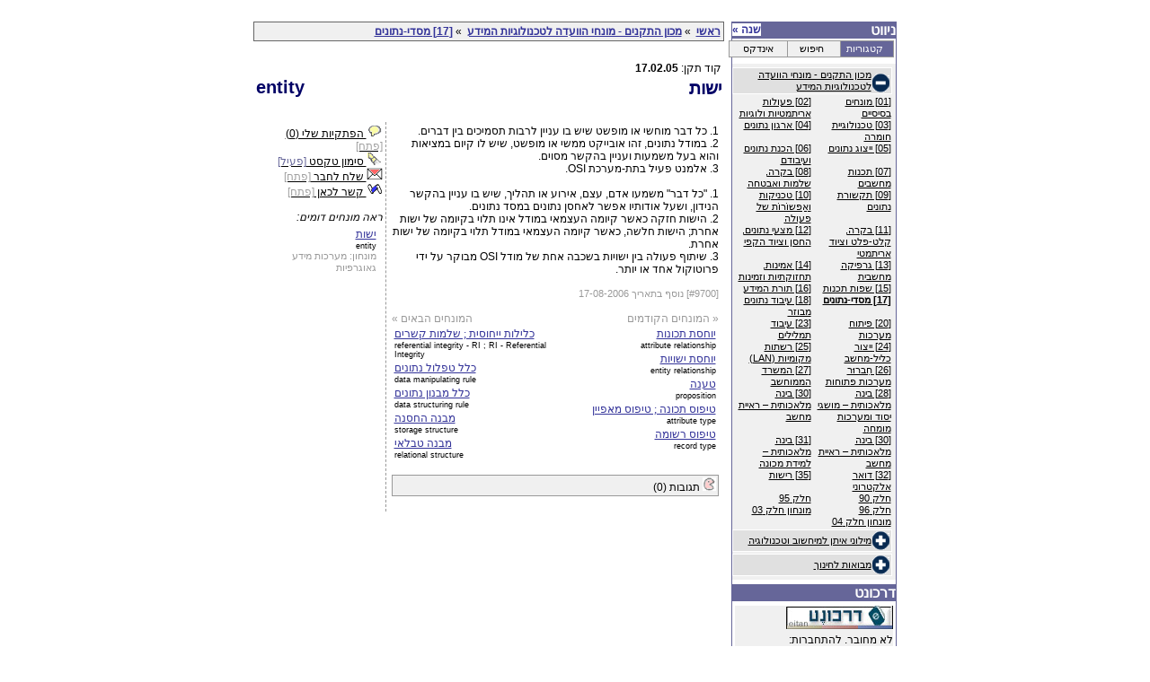

--- FILE ---
content_type: text/html; charset=utf-8;
request_url: http://epedia.eitan.ac.il/term/9700
body_size: 64677
content:
<!DOCTYPE HTML PUBLIC "-//W3C//DTD HTML 4.0 Transitional//EN">
<html lang="he">
<head>
<title>איתן אפדיה - ישות</title>
<META HTTP-EQUIV="Organization" CONTENT="eitan.edu">
<META http-equiv="expires" CONTENT="Tue, 20 Aug 1996 01:00:00 GMT">
<META http-equiv="Pragma" CONTENT="no-cache">
<META HTTP-EQUIV="Cache-Control" CONTENT="no-cache">
<META HTTP-EQUIV="Author" CONTENT="Udi Heller">
<META NAME="description" CONTENT="Israeli University Computer Science and Technology Network">
<META NAME="keywords" CONTENT="eitan, israel, university, computer, science, technology, site, guide, web, news, software, hebrew, catalog, library, communities, academic">
<META HTTP-EQUIV="Copyright" CONTENT="Dr. Ariel Frank, Udi Heller, Eli Hen and Gil Westrich">
<META HTTP-EQUIV="Content-Type" CONTENT="text/html; charset=utf-8">
<META HTTP-EQUIV="REFRESH" CONTENT="1000">
<META HTTP-EQUIV="imagetoolbar" CONTENT="no">
<script language="JavaScript" src="/epediaop.js"></script>
<script language="JavaScript">
var user_is_logged_in=false;
</script>
<script language="JavaScript">
if (top.location != location) {top.location.href = window.location.href}
</script>
<link rel="stylesheet" href="http://public.eitan.ac.il/style/eitan-ie.css">
<link rel="stylesheet" href="/epstyle.css">
</head>
<body link="#333399" vlink="#333399" alink="#FF0000" bgcolor="#FFFFFF" text="#000000">
<div align=center> <a name="top"></a>
  <table border="0" cellspacing="0" cellpadding="0" width="710">
    <tr valign="top">
      <td>&nbsp;</td>
      <td align="right"><table border="0" cellspacing="0" cellpadding="0" width="100%">
          <tr>
            <td></td>
            <td align="right"><table border="0" cellspacing="0" cellpadding="0" vspace="0" hspace="0" width="100%">
                <tr>
                  <td valign="top"><SCRIPT LANGUAGE="Javascript" SRC="http://public.eitan.ac.il/output/?file=0&type=u&scheme=epedia"></SCRIPT></td>
                </tr>
                <tr>
                  <td align="center" valign="middle"></td>
                </tr>
                <tr>
                  <td align="CENTER" valign="middle" class="E12"><IMG SRC="/images/clear.gif" WIDTH="1" HEIGHT="1"></td>
                </tr>
                <tr>
                  <td><img src="/images/clear.gif" width="8" height="5"></td>
                </tr>
                <tr>
                  <td align="center" valign="middle"><img src="/images/clear.gif" width="8" height="1"></td>
                </tr>
                <tr>
                  <td align="center" valign="middle"><P><img src="/images/clear.gif" width="400" height="1"></P></td>
                </tr>
              </table></td>
          </tr>
        </table>
        <TABLE BORDER="0" CELLSPACING="0" CELLPADDING="0" WIDTH="100%">
          <TR>
            <TD COLSPAN="4"><IMG SRC="/images/clear.gif" WIDTH="610" HEIGHT="1"></TD>
          </TR>
          <TR>
            <TD ALIGN="RIGHT" VALIGN="top">
            <TABLE BORDER="0" CELLPADDING="0" CELLSPACING="0">
                <TR><TD VALIGN="TOP" ALIGN="RIGHT">
                
<script language="JavaScript">
function addNewNote(note) {
	if (true) {
		note.noteEditDone(false);
		note.noteControl(document.createTextElement(''));
		note.noteComment(document.createTextElement('רק משתמשי דרכונט יכולים להוסיף פיתקיות.'));
	}
	submitAddNote(note,'/term/9700?op=user_entry_add&entry_type=user_entry_comment');
}
</script>
<TABLE BORDER="0" CELLPADDING="0" CELLSPACING="0">
	<TR><TD VALIGN="TOP" ALIGN="RIGHT"><IMG SRC="/images/clear.gif" WIDTH="524" HEIGHT="10"></TD></TR>
	<TR><TD VALIGN="TOP" ALIGN="RIGHT">
		<TABLE width="100%" BORDER="0" CELLPADDING="0" CELLSPACING="0" dir="rtl">
			<TR ALIGN="right" VALIGN="top"><TD class="E12">
				<DIV width="100%" style="background-color:#f0f0f0;border:1px solid #666666;padding:3px;">
		<span dir="rtl"><A href="/cat/" class="E12u"><b>ראשי</b></A></span>
		&nbsp;&raquo;&nbsp;<span dir="rtl"><A href="/cat/sii" class="E12u"><b>מכון התקנים - מונחי הוועדה לטכנולוגיות המידע</b></A></span>
		&nbsp;&raquo;&nbsp;<span dir="rtl"><A href="/cat/sii/h_part17" class="E12u"><b>[17] מסדי-נתונים</b></A></span>
	</DIV>

			</TD></TR>
		</TABLE>
	</TD></TR>
	<TR><TD ALIGN="RIGHT" VALIGN="TOP"><IMG SRC="/images/clear.gif" WIDTH="200" HEIGHT="20"></TD></TR>
	<TR><TD VALIGN="TOP" ALIGN="RIGHT">
		<TABLE width="100%" cellpadding="0" cellspacing="3">
									<TR>
				<TD colspan="3" align="right" valign="top" class="E12">קוד תקן: <span dir="ltr"><b>17.02.05</b></span></TD>
			</TR>
    					<TR>
								<TD align="left" valign="top" class="E18H" dir="ltr">
					<DIV name="active_mark" id="active_mark" dir="ltr" align="left">entity</DIV>
				</TD>
								<TD width="20"></TD>
								<TD align="right" valign="top" class="E18H">
					<DIV name="active_mark" id="active_mark" align="right">ישות</DIV>
				</TD>
							</TR>
		</TABLE>
	</TD></TR>
	<TR><TD ALIGN="RIGHT" VALIGN="TOP"><IMG SRC="/images/clear.gif" WIDTH="200" HEIGHT="20"></TD></TR>
	<TR><TD VALIGN="TOP" ALIGN="RIGHT">
		<TABLE width="100%" cellpadding="3" cellspacing="3">
			<TR>
				<TD width="28%" valign="top" align="righ" class="E12" style="border-right:1px dashed #999999;">
					<script language="JavaScript">
function editNote(note) {
	if (true) {
		note.noteEditDone(false);
		note.noteControl(null);
		note.noteComment(document.createTextElement('רק משתמשי דרכונט יכולים להשתמש בפיתקיות.'));
	}
	submitEditNote(note,'/term/9700?op=user_entry_edit&entry_type=user_entry_comment&entry_id='+note.note_entry_id);
}
</script>
<DIV class="E12">
		<DIV id="nt_link"><A href="javascript:void(0);" onclick="javascript:(document.getElementById('nt_div').style.display=='none')?openLayer('nt_link','nt_div','left','_grp_actions'):closeLayer('nt_div','_grp_actions');document.getElementById('nt_oc_span').innerHTML=(document.getElementById('nt_div').style.display=='none')?'[פתח]':'[סגור]';" class="E12bu"><IMG src="/images/notes.gif" border="0"> הפתקיות שלי (0) <span id="nt_oc_span" style="color:#a0a0a0;">[פתח]</span></A></DIV>
	<DIV id="nt_div" class="E12" style="position:absolute;z-index:1;display:none;width:240px;background-color:#f0f0f0;border:2px solid #999999;padding:2px;">
				<span style="color:#999999;">אנא התחבר לדרכונט על מנת להוסיף פתקיות אישיות.</span>
	</DIV>
	<script language="JavaScript">
		var AMobj; window.onload=function() { window.onload; AMobj=new ActiveMark('active_mark',markDefinitionFragment); AMobj.activate(true); }
		function makeNote(c,evt) { showNote('/term/9700?op=user_entry_get&entry_type=user_entry_comment&entry_id=new',c,'note_new',(window.all)?window.evt.clientX+document.documentElement.scrollLeft+document.body.scrollLeft:evt.clientX+window.scrollX,(window.all)?window.evt.clientY+document.documentElement.scrollTop+document.body.scrollTop:evt.clientY+window.scrollY); }
	</script>
	<DIV id="am_link"><A href="javascript:void(0);" onclick="javascript:AMobj.activate(!AMobj.isActive());document.getElementById('am_ac_span').innerHTML=(AMobj.isActive())?'[פעיל]':'[כבוי]';document.getElementById('img_mouse_mark').src='/images/mouse_mark_'+((AMobj.isActive())?'on':'off')+'.gif';" class="E12bu"><IMG src="/images/mouse_mark_on.gif" id="img_mouse_mark" border="0"> סימון טקסט <span id="am_ac_span" style="color:#666699;">[פעיל]</span></A></DIV>
	<DIV id="sf_link"><A href="javascript:void(0);" onclick="javascript:(document.getElementById('sf_div').style.display=='none')?openLayer('sf_link','sf_div','left','_grp_actions'):closeLayer('sf_div','_grp_actions');document.getElementById('sf_oc_span').innerHTML=(document.getElementById('sf_div').style.display=='none')?'[פתח]':'[סגור]';" class="E12bu"><IMG src="/images/send_mail.gif" border="0"> שלח לחבר <span id="sf_oc_span" style="color:#a0a0a0;">[פתח]</span></A></DIV>
	<DIV id="sf_div" class="E12" style="position:absolute;z-index:1;display:none;width:240px;background-color:#f0f0f0;border:2px solid #999999;padding:2px;">
					רק משתמשי דרכונט יכולים לשלוח אי-מייל לחבר.<br>
			אנא התחבר או הירשם לדרכונט.
			</DIV>
	<DIV id="lh_link"><A href="javascript:void(0);" onclick="javascript:(document.getElementById('lh_div').style.display=='none')?openLayer('lh_link','lh_div','left','_grp_actions'):closeLayer('lh_div','_grp_actions');document.getElementById('lh_oc_span').innerHTML=(document.getElementById('lh_div').style.display=='none')?'[פתח]':'[סגור]';" class="E12bu"><IMG src="/images/cite_link.gif" border="0"> קשר לכאן <span id="lh_oc_span" style="color:#a0a0a0;">[פתח]</span></A></DIV>
	<DIV id="lh_div" class="E12" style="position:absolute;z-index:1;display:none;width:240px;background-color:#f0f0f0;border:2px solid #999999;padding:2px;">
		כתובת הדף:<br>
		<INPUT type="TEXT" name="lh_url" value="http://epedia.eitan.ac.il/term/9700" READONLY onfocus="javascript:this.select();" class="E11b" style="width:/*175px*/225px;direction:ltr;"><!-- <INPUT type="BUTTON" value="העתק" onclick="javascript:var _t=document.getElementById('lh_url').createTextRange();_t.execCommand('Copy');" class="EBUTTON">-->
		<br>
		קישור אל הדף:<br>
		<INPUT type="TEXT" name="lh_link" value="&lt;a href=&quot;http://epedia.eitan.ac.il/term/9700&quot;&gt;ישות&lt;/a&gt;" READONLY onfocus="javascript:this.select();" class="E11b" style="width:225px;direction:ltr;"><!-- <INPUT type="BUTTON" value="העתק" onclick="javascript:var _t=document.getElementById('lh_link').createTextRange();_t.execCommand('Copy');" class="EBUTTON">-->
	</DIV>
</DIV>
					<br>
										<i>ראה מונחים דומים:</i><div style="padding-top:5px;padding-right:7px;"><span dir="rtl"><A href="/term/1876" class="E12u menukad">ישות</A></span><br><span style="font-size:75%;" dir="ltr">entity</span><br><span class="E11b" style="color:#999999;font-size:90%;">מונחון: <span dir="rtl">מערכות מידע גאוגרפיות</span></span></div><br>					&nbsp;
				</TD>
				<TD width="72%" valign="top" align="right" class="E12">
					<TABLE width="100%" cellpadding="0" cellspacing="0" border="0"><TR><TD class="E12">
						<DIV name="active_mark" id="active_mark">
						<div dir="rtl" align="right">1.  כל דבר מוחשי או מופשט שיש בו עניין לרבות תסמיכים בין דברים.<br />
2.  במודל נתונים, זהו אובייקט ממשי או מופשט, שיש לו קיום במציאות והוא בעל משמעות ועניין בהקשר מסוים.<br />
3.  אלמנט פעיל בתת-מערכת OSI.<br />
<br />
1.  &quot;כל דבר&quot; משמעו אדם, עצם, אירוע או תהליך, שיש בו עניין בהקשר הנידון, ושעל אודותיו אפשר לאחסן נתונים במסד נתונים.<br />
2.  הישות חזקה כאשר קיומה העצמאי במודל אינו תלוי בקיומה של ישות אחרת; הישות חלשה, כאשר קיומה העצמאי במודל תלוי בקיומה של ישות אחרת.<br />
3.  שיתוף פעולה בין ישויות בשכבה אחת של מודל OSI מבוקר על ידי פרוטוקול אחד או יותר.</div>												</DIV>
					</TD></TR></TABLE>
										<br><span class="E11b" style="color:#999999;">[#9700] נוסף בתאריך 17-08-2006</span>
					<br>
										<br>
					<TABLE width="100%" cellpadding="0" cellspacing="0" border="0"><TR>
						<TD width="50%" class="E12bu" align="right" valign="top">
							<span style="color:#999999;">&laquo; המונחים הקודמים</span><br><div style="margin:3px;"><span dir="rtl"><A href="/term/9709" class="E12u menukad">יוחסת תכונות</A></span><br><span style="font-size:75%;" dir="ltr">attribute relationship</span></div><div style="margin:3px;"><span dir="rtl"><A href="/term/9708" class="E12u menukad">יוחסת ישויות</A></span><br><span style="font-size:75%;" dir="ltr">entity relationship</span></div><div style="margin:3px;"><span dir="rtl"><A href="/term/9698" class="E12u menukad">טענה</A></span><br><span style="font-size:75%;" dir="ltr">proposition</span></div><div style="margin:3px;"><span dir="rtl"><A href="/term/9705" class="E12u menukad">טיפוס תכונה ; טיפוס מאפיין</A></span><br><span style="font-size:75%;" dir="ltr">attribute type</span></div><div style="margin:3px;"><span dir="rtl"><A href="/term/9753" class="E12u menukad">טיפוס רשומה</A></span><br><span style="font-size:75%;" dir="ltr">record type</span></div>						</TD>
						<TD width="20"></TD>
						<TD width="50%" class="E12bu" align="left" valign="top">
							<span style="color:#999999;">המונחים הבאים &raquo;</span><br><div style="margin:3px;"><span dir="rtl"><A href="/term/9742" class="E12u menukad">כלילות ייחוסית ; שלמות קשרים</A></span><br><span style="font-size:75%;" dir="ltr">referential integrity - RI ; RI - Referential Integrity</span></div><div style="margin:3px;"><span dir="rtl"><A href="/term/9693" class="E12u menukad">כלל טפלול נתונים</A></span><br><span style="font-size:75%;" dir="ltr">data manipulating rule</span></div><div style="margin:3px;"><span dir="rtl"><A href="/term/9692" class="E12u menukad">כלל מבנון נתונים</A></span><br><span style="font-size:75%;" dir="ltr">data structuring rule</span></div><div style="margin:3px;"><span dir="rtl"><A href="/term/9724" class="E12u menukad">מבנה החסנה</A></span><br><span style="font-size:75%;" dir="ltr">storage structure</span></div><div style="margin:3px;"><span dir="rtl"><A href="/term/9733" class="E12u menukad">מבנה טבלאי</A></span><br><span style="font-size:75%;" dir="ltr">relational structure</span></div>						</TD>
					</TR></TABLE>
					<br>
										<DIV onclick="javascript:(document.getElementById('commentsdiv').style.display=='none')?showPane('commentsdiv','_grp_comments'):hidePane('commentsdiv','_grp_comments');" class="E12" style="border:1px solid #999999;color:#000000;background-color:#f0f0f0;padding:2px;cursor:pointer;"><IMG src="/images/comments.gif" id="commentsdiv_sign" width="15" height="15"> תגובות (0)</DIV>
						<DIV id="commentsdiv" style="display:none;">
											<DIV class="E12" style="color:#999999;"><i>אנא התחבר לדרכונט על מנת להגיב.</i></DIV>
																</DIV>
					<br>
				</TD>
			</TR>
		</TABLE>
	</TD></TR>
</TABLE>

                
                </TD></TR>
            </TABLE>
            </TD>
            <TD VALIGN="top"><IMG SRC="/images/clear.gif" WIDTH="8" HEIGHT="300"></TD>
            <TD ALIGN="RIGHT" VALIGN="top"><TABLE BORDER="0" CELLSPACING="0" CELLPADDING="0" WIDTH="170">
                <TR>
                  <TD><IMG SRC="/images/clear.gif" WIDTH="1" HEIGHT="10"></TD>
                  <TD colspan="3" ALIGN="right" VALIGN="top"><IMG SRC="/images/clear.gif" WIDTH="100" HEIGHT="10"></TD>
                  <TD><IMG SRC="/images/clear.gif" WIDTH="1" HEIGHT="1"></TD>
                </TR>
                <TR>
                  <TD BGCOLOR="#666699"><IMG SRC="/images/clear.gif" WIDTH="1" HEIGHT="1"></TD>
                  <TD VALIGN="center" BGCOLOR="#666699" ALIGN="left" CLASS="E12wb" dir=ltr>
                  	<a href="javascript:void(0);" id="cats_change_link" onclick="javascript:layerOpenClose(this,'cat_change_div','left');" class="E12wt"><b>שנה &raquo;</b><a>
                  	<div class="E12b" id="cat_change_div" dir="rtl" align="right" style="border:2px solid #999999;background-color:#f0f0f0;padding:2px;width:420px;position:absolute;z-index:1;display:none;">
                  		<div class="E11b" align="left"><a href="javascript:void(0);" onclick="javascript:layerOpenClose(document.getElementById('cat_change_link','cat_change_div','left'));" class="E11b">[X סגור]</a>&nbsp;</div>
                  		<DIV width="100%" id="_treediv0" class="E12bu" style=""><TABLE width="100%" cellpadding="0" cellspacing="0" style="margin:2px;padding:1px;background-color:#e0e0e0;border:1px solid #ffffff;"><TR><TD align="right" valign="bottom" width="20"><IMG src="/images/sign_plus.gif" border="0" id="_treediv1_sign" style="cursor:pointer;" onclick="javascript:(document.getElementById('_treediv1').style.display=='none')?showPane('_treediv1','_grp_categories'):hidePane('_treediv1','_grp_categories');"></TD><TD align="right"><span dir="rtl"><A href="/cat/sii" class="E11bu">מכון התקנים - מונחי הוועדה לטכנולוגיות המידע</A></span></TD></TABLE><DIV width="100%" id="_treediv1" class="E12bu" style="display:none;"><TABLE width="100%" cellpadding="0" cellspacing="0"><script language="JavaScript"> showPane('_treediv1','_grp_categories'); </script><TR><TD width="50%" valign="top" class="E12bu" style="padding-right:3px;padding-left:3px;"><span dir="rtl"><A href="/cat/sii/h_part01" class="E11bu">[01] מונחים בסיסיים</A></span></TD><TD width="50%" valign="top" class="E12bu" style="padding-right:3px;padding-left:3px;"><span dir="rtl"><A href="/cat/sii/h_part02" class="E11bu">[02] פעולות אריתמטיות ולוגיות</A></span></TD></TR><TR><TD width="50%" valign="top" class="E12bu" style="padding-right:3px;padding-left:3px;"><span dir="rtl"><A href="/cat/sii/h_part03" class="E11bu">[03] טכנולוגיית חומרה</A></span></TD><TD width="50%" valign="top" class="E12bu" style="padding-right:3px;padding-left:3px;"><span dir="rtl"><A href="/cat/sii/h_part04" class="E11bu">[04] ארגון נתונים</A></span></TD></TR><TR><TD width="50%" valign="top" class="E12bu" style="padding-right:3px;padding-left:3px;"><span dir="rtl"><A href="/cat/sii/h_part05" class="E11bu">[05] ייצוג נתונים</A></span></TD><TD width="50%" valign="top" class="E12bu" style="padding-right:3px;padding-left:3px;"><span dir="rtl"><A href="/cat/sii/h_part06" class="E11bu">[06] הכנת נתונים ועיבודם</A></span></TD></TR><TR><TD width="50%" valign="top" class="E12bu" style="padding-right:3px;padding-left:3px;"><span dir="rtl"><A href="/cat/sii/h_part07" class="E11bu">[07] תכנות מחשבים</A></span></TD><TD width="50%" valign="top" class="E12bu" style="padding-right:3px;padding-left:3px;"><span dir="rtl"><A href="/cat/sii/h_part08" class="E11bu">[08] בקרה, שלמות ואבטחה</A></span></TD></TR><TR><TD width="50%" valign="top" class="E12bu" style="padding-right:3px;padding-left:3px;"><span dir="rtl"><A href="/cat/sii/h_part09" class="E11bu">[09] תקשורת נתונים</A></span></TD><TD width="50%" valign="top" class="E12bu" style="padding-right:3px;padding-left:3px;"><span dir="rtl"><A href="/cat/sii/h_part10" class="E11bu">[10] טכניקות ואַפשוֹרוֹת של פעולה</A></span></TD></TR><TR><TD width="50%" valign="top" class="E12bu" style="padding-right:3px;padding-left:3px;"><span dir="rtl"><A href="/cat/sii/h_part11" class="E11bu">[11] בקרה, קלט-פלט וציוד אריתמטי</A></span></TD><TD width="50%" valign="top" class="E12bu" style="padding-right:3px;padding-left:3px;"><span dir="rtl"><A href="/cat/sii/h_part12" class="E11bu">[12] מצעי נתונים, החסן וציוד הקפי</A></span></TD></TR><TR><TD width="50%" valign="top" class="E12bu" style="padding-right:3px;padding-left:3px;"><span dir="rtl"><A href="/cat/sii/h_part13" class="E11bu">[13] גרפיקה מחשבית</A></span></TD><TD width="50%" valign="top" class="E12bu" style="padding-right:3px;padding-left:3px;"><span dir="rtl"><A href="/cat/sii/h_part14" class="E11bu">[14] אמינות, תחזוקתיות וזמינות</A></span></TD></TR><TR><TD width="50%" valign="top" class="E12bu" style="padding-right:3px;padding-left:3px;"><span dir="rtl"><A href="/cat/sii/h_part15" class="E11bu">[15] שפות תכנות</A></span></TD><TD width="50%" valign="top" class="E12bu" style="padding-right:3px;padding-left:3px;"><span dir="rtl"><A href="/cat/sii/h_part16" class="E11bu">[16] תורת המידע</A></span></TD></TR><TR><TD width="50%" valign="top" class="E12bu" style="padding-right:3px;padding-left:3px;"><span dir="rtl"><A href="/cat/sii/h_part17" class="E11bu"><B>[17] מסדי-נתונים</B></A></span></TD><TD width="50%" valign="top" class="E12bu" style="padding-right:3px;padding-left:3px;"><span dir="rtl"><A href="/cat/sii/h_part18" class="E11bu">[18] עיבוד נתונים מבוזר</A></span></TD></TR><TR><TD width="50%" valign="top" class="E12bu" style="padding-right:3px;padding-left:3px;"><span dir="rtl"><A href="/cat/sii/h_part20" class="E11bu">[20] פיתוח מערכות</A></span></TD><TD width="50%" valign="top" class="E12bu" style="padding-right:3px;padding-left:3px;"><span dir="rtl"><A href="/cat/sii/h_part23" class="E11bu">[23] עיבוד תמלילים</A></span></TD></TR><TR><TD width="50%" valign="top" class="E12bu" style="padding-right:3px;padding-left:3px;"><span dir="rtl"><A href="/cat/sii/h_part24" class="E11bu">[24] ייצור כליל-מחשב</A></span></TD><TD width="50%" valign="top" class="E12bu" style="padding-right:3px;padding-left:3px;"><span dir="rtl"><A href="/cat/sii/h_part25" class="E11bu">[25] רשתות מקומיות (LAN)</A></span></TD></TR><TR><TD width="50%" valign="top" class="E12bu" style="padding-right:3px;padding-left:3px;"><span dir="rtl"><A href="/cat/sii/h_part26" class="E11bu">[26] חִברוּר מערכות פתוחות</A></span></TD><TD width="50%" valign="top" class="E12bu" style="padding-right:3px;padding-left:3px;"><span dir="rtl"><A href="/cat/sii/h_part27" class="E11bu">[27] המשרד הממוחשב</A></span></TD></TR><TR><TD width="50%" valign="top" class="E12bu" style="padding-right:3px;padding-left:3px;"><span dir="rtl"><A href="/cat/sii/h_part28" class="E11bu">[28] בינה מלאכותית – מושגי יסוד ומערכות מומחה</A></span></TD><TD width="50%" valign="top" class="E12bu" style="padding-right:3px;padding-left:3px;"><span dir="rtl"><A href="/cat/sii/part30" class="E11bu">[30] בינה מלאכותית – ראיית מחשב</A></span></TD></TR><TR><TD width="50%" valign="top" class="E12bu" style="padding-right:3px;padding-left:3px;"><span dir="rtl"><A href="/cat/sii/h_part30" class="E11bu">[30] בינה מלאכותית – ראיית מחשב</A></span></TD><TD width="50%" valign="top" class="E12bu" style="padding-right:3px;padding-left:3px;"><span dir="rtl"><A href="/cat/sii/h_part31" class="E11bu">[31] בינה מלאכותית – למידת מכונה</A></span></TD></TR><TR><TD width="50%" valign="top" class="E12bu" style="padding-right:3px;padding-left:3px;"><span dir="rtl"><A href="/cat/sii/h_part32" class="E11bu">[32] דואר אלקטרוני</A></span></TD><TD width="50%" valign="top" class="E12bu" style="padding-right:3px;padding-left:3px;"><span dir="rtl"><A href="/cat/sii/h_part35" class="E11bu">[35] רישות</A></span></TD></TR><TR><TD width="50%" valign="top" class="E12bu" style="padding-right:3px;padding-left:3px;"><span dir="rtl"><A href="/cat/sii/h_part90" class="E11bu">חלק 90</A></span></TD><TD width="50%" valign="top" class="E12bu" style="padding-right:3px;padding-left:3px;"><span dir="rtl"><A href="/cat/sii/h_part95" class="E11bu">חלק 95</A></span></TD></TR><TR><TD width="50%" valign="top" class="E12bu" style="padding-right:3px;padding-left:3px;"><span dir="rtl"><A href="/cat/sii/h_part96" class="E11bu">חלק 96</A></span></TD><TD width="50%" valign="top" class="E12bu" style="padding-right:3px;padding-left:3px;"><span dir="rtl"><A href="/cat/sii/part03" class="E11bu">מונחון חלק 03</A></span></TD></TR><TR><TD width="50%" valign="top" class="E12bu" style="padding-right:3px;padding-left:3px;"><span dir="rtl"><A href="/cat/sii/part04" class="E11bu">מונחון חלק 04</A></span></TD></TABLE></DIV><TABLE width="100%" cellpadding="0" cellspacing="0" style="margin:2px;padding:1px;background-color:#e0e0e0;border:1px solid #ffffff;"><TR><TD align="right" valign="bottom" width="20"><IMG src="/images/sign_plus.gif" border="0" id="_treediv2_sign" style="cursor:pointer;" onclick="javascript:(document.getElementById('_treediv2').style.display=='none')?showPane('_treediv2','_grp_categories'):hidePane('_treediv2','_grp_categories');"></TD><TD align="right"><span dir="rtl"><A href="/cat/eitan" class="E11bu">מילוני איתן למיחשוב וטכנולוגיה</A></span></TD></TABLE><DIV width="100%" id="_treediv2" class="E12bu" style="display:none;"><TABLE width="100%" cellpadding="0" cellspacing="0"><TR><TD width="50%" valign="top" class="E12bu" style="padding-right:3px;padding-left:3px;"><span dir="rtl"><A href="/cat/eitan/storage" class="E11bu">אחסון</A></span></TD><TD width="50%" valign="top" class="E12bu" style="padding-right:3px;padding-left:3px;"><span dir="rtl"><A href="/cat/eitan/ai" class="E11bu">בינה מלאכותית</A></span></TD></TR><TR><TD width="50%" valign="top" class="E12bu" style="padding-right:3px;padding-left:3px;"><span dir="rtl"><A href="/cat/eitan/graphics" class="E11bu">גרפיקה</A></span></TD><TD width="50%" valign="top" class="E12bu" style="padding-right:3px;padding-left:3px;"><span dir="rtl"><A href="/cat/eitan/hd" class="E11bu">דיסק קשיח</A></span></TD></TR><TR><TD width="50%" valign="top" class="E12bu" style="padding-right:3px;padding-left:3px;"><span dir="rtl"><A href="/cat/eitan/virus" class="E11bu">וירוסים </A></span></TD><TD width="50%" valign="top" class="E12bu" style="padding-right:3px;padding-left:3px;"><span dir="rtl"><A href="/cat/eitan/memory" class="E11bu">זכרון</A></span></TD></TR><TR><TD width="50%" valign="top" class="E12bu" style="padding-right:3px;padding-left:3px;"><span dir="rtl"><A href="/cat/eitan/general" class="E11bu">כללי</A></span></TD><TD width="50%" valign="top" class="E12bu" style="padding-right:3px;padding-left:3px;"><span dir="rtl"><A href="/cat/eitan/elearn" class="E11bu">למידה מרחוק</A></span></TD></TR><TR><TD width="50%" valign="top" class="E12bu" style="padding-right:3px;padding-left:3px;"><span dir="rtl"><A href="/cat/eitan/multimedia" class="E11bu">מולטימדיה (ריק)</A></span></TD><TD width="50%" valign="top" class="E12bu" style="padding-right:3px;padding-left:3px;"><span dir="rtl"><A href="/cat/eitan/semi" class="E11bu">מוליכים למחצה</A></span></TD></TR><TR><TD width="50%" valign="top" class="E12bu" style="padding-right:3px;padding-left:3px;"><span dir="rtl"><A href="/cat/eitan/gis" class="E11bu">מערכות מידע גאוגרפיות</A></span></TD><TD width="50%" valign="top" class="E12bu" style="padding-right:3px;padding-left:3px;"><span dir="rtl"><A href="/cat/eitan/cellular" class="E11bu">סלולר וכף-יד</A></span></TD></TR><TR><TD width="50%" valign="top" class="E12bu" style="padding-right:3px;padding-left:3px;"><span dir="rtl"><A href="/cat/eitan/library" class="E11bu">ספריות</A></span></TD><TD width="50%" valign="top" class="E12bu" style="padding-right:3px;padding-left:3px;"><span dir="rtl"><A href="/cat/eitan/standards" class="E11bu">תקני מחשב</A></span></TD></TR><TR><TD width="50%" valign="top" class="E12bu" style="padding-right:3px;padding-left:3px;"><span dir="rtl"><A href="/cat/eitan/3com" class="E11bu">תקשורת ורשתות</A></span></TD></TABLE></DIV><TABLE width="100%" cellpadding="0" cellspacing="0" style="margin:2px;padding:1px;background-color:#e0e0e0;border:1px solid #ffffff;"><TR><TD align="right" valign="bottom" width="20"><IMG src="/images/sign_plus.gif" border="0" id="_treediv3_sign" style="cursor:pointer;" onclick="javascript:(document.getElementById('_treediv3').style.display=='none')?showPane('_treediv3','_grp_categories'):hidePane('_treediv3','_grp_categories');"></TD><TD align="right"><span dir="rtl"><A href="/cat/de" class="E11bu">מבואות לחינוך</A></span></TD></TABLE></DIV></DIV>                  	</div>
                  </TD>
                  <TD VALIGN="top" BGCOLOR="#666699" ALIGN="RIGHT" CLASS="E16w" colspan="2">ניווט</TD>
                  <TD ROWSPAN="8" BGCOLOR="#666699"><IMG SRC="/images/clear.gif" WIDTH="1" HEIGHT="1"></TD>
                </TR>
                <TR>
                  <TD ROWSPAN="7" BGCOLOR="#666699"><IMG SRC="/images/clear.gif" WIDTH="1" HEIGHT="200"></TD>
                  <TD colspan="3" ALIGN="right" VALIGN="top"><TABLE WIDTH="100%" BORDER="0" CELLSPACING="0" CELLPADDING="0">
                  	  <TR>
                  	  	<TD dir="rtl" style="padding:2px;">
                  	  		<TABLE border="0" cellpadding="0" cellspacing="0" style="width:100%;"><TR>
                        		<TD width="33%"><DIV id="nav_tree_div_but" class="E11b" align="center" style="border:1px solid #999999;color:#000000;background-color:#f0f0f0;padding:2px;width:100%;cursor:pointer;" onclick="javascript:activateListTab('nav_tree_div','/cat/sii/h_part17?op=nav&nav_type=tree','nav');">קטגוריות</DIV></TD>
                        		<TD width="33%"><DIV id="nav_search_div_but" class="E11b" align="center" style="border:1px solid #999999;color:#000000;background-color:#f0f0f0;padding:2px;width:100%;cursor:pointer;" onclick="javascript:activateListTab('nav_search_div','/cat/sii/h_part17?op=nav&nav_type=search','nav');">חיפוש</DIV></TD>
                        		<TD width="33%"><DIV id="nav_index_div_but" class="E11b" align="center" style="border:1px solid #999999;color:#000000;background-color:#f0f0f0;padding:2px;width:100%;cursor:pointer;" onclick="javascript:activateListTab('nav_index_div','/cat/sii/h_part17?op=nav&nav_type=index','nav');">אינדקס</DIV></TD>
                        	</TR></TABLE>
                  	  	</TD>
                  	  </TR>
                  	  <TR><TD COLSPAN="3"><IMG SRC="/images/clear.gif" WIDTH="100" HEIGHT="5"></TD></TR>
                      <TR>
                      	<TD COLSPAN="3" class="E12" bgcolor="#F0F0F0" style="padding:2px;">
                      		<DIV id="nav_load_div" align="center" style="position:absolute;z-index:2;width:165px;height:75px;background-color:#f0f0f0;filter:alpha(opacity=60);-moz-opacity:0.6;opacity:0.6;display:none;"><img src="/images/loading.gif" id="nav_load_img"><br>טוען. אנא המתן...</DIV>
                        	<DIV id="nav_tree_div" style="display:none;">
                        		<DIV width="100%" id="_treediv3" class="E12bu" style=""><TABLE width="100%" cellpadding="0" cellspacing="0" style="margin:2px;padding:1px;background-color:#e0e0e0;border:1px solid #ffffff;"><TR><TD align="right" valign="bottom" width="20"><IMG src="/images/sign_plus.gif" border="0" id="_treediv4_sign" style="cursor:pointer;" onclick="javascript:(document.getElementById('_treediv4').style.display=='none')?showPane('_treediv4','_grp_categories'):hidePane('_treediv4','_grp_categories');"></TD><TD align="right"><span dir="rtl"><A href="/cat/sii" class="E11bu">מכון התקנים - מונחי הוועדה לטכנולוגיות המידע</A></span></TD></TABLE><DIV width="100%" id="_treediv4" class="E12bu" style="display:none;"><TABLE width="100%" cellpadding="0" cellspacing="0"><script language="JavaScript"> showPane('_treediv4','_grp_categories'); </script><TR><TD width="50%" valign="top" class="E12bu" style="padding-right:3px;padding-left:3px;"><span dir="rtl"><A href="/cat/sii/h_part01" class="E11bu">[01] מונחים בסיסיים</A></span></TD><TD width="50%" valign="top" class="E12bu" style="padding-right:3px;padding-left:3px;"><span dir="rtl"><A href="/cat/sii/h_part02" class="E11bu">[02] פעולות אריתמטיות ולוגיות</A></span></TD></TR><TR><TD width="50%" valign="top" class="E12bu" style="padding-right:3px;padding-left:3px;"><span dir="rtl"><A href="/cat/sii/h_part03" class="E11bu">[03] טכנולוגיית חומרה</A></span></TD><TD width="50%" valign="top" class="E12bu" style="padding-right:3px;padding-left:3px;"><span dir="rtl"><A href="/cat/sii/h_part04" class="E11bu">[04] ארגון נתונים</A></span></TD></TR><TR><TD width="50%" valign="top" class="E12bu" style="padding-right:3px;padding-left:3px;"><span dir="rtl"><A href="/cat/sii/h_part05" class="E11bu">[05] ייצוג נתונים</A></span></TD><TD width="50%" valign="top" class="E12bu" style="padding-right:3px;padding-left:3px;"><span dir="rtl"><A href="/cat/sii/h_part06" class="E11bu">[06] הכנת נתונים ועיבודם</A></span></TD></TR><TR><TD width="50%" valign="top" class="E12bu" style="padding-right:3px;padding-left:3px;"><span dir="rtl"><A href="/cat/sii/h_part07" class="E11bu">[07] תכנות מחשבים</A></span></TD><TD width="50%" valign="top" class="E12bu" style="padding-right:3px;padding-left:3px;"><span dir="rtl"><A href="/cat/sii/h_part08" class="E11bu">[08] בקרה, שלמות ואבטחה</A></span></TD></TR><TR><TD width="50%" valign="top" class="E12bu" style="padding-right:3px;padding-left:3px;"><span dir="rtl"><A href="/cat/sii/h_part09" class="E11bu">[09] תקשורת נתונים</A></span></TD><TD width="50%" valign="top" class="E12bu" style="padding-right:3px;padding-left:3px;"><span dir="rtl"><A href="/cat/sii/h_part10" class="E11bu">[10] טכניקות ואַפשוֹרוֹת של פעולה</A></span></TD></TR><TR><TD width="50%" valign="top" class="E12bu" style="padding-right:3px;padding-left:3px;"><span dir="rtl"><A href="/cat/sii/h_part11" class="E11bu">[11] בקרה, קלט-פלט וציוד אריתמטי</A></span></TD><TD width="50%" valign="top" class="E12bu" style="padding-right:3px;padding-left:3px;"><span dir="rtl"><A href="/cat/sii/h_part12" class="E11bu">[12] מצעי נתונים, החסן וציוד הקפי</A></span></TD></TR><TR><TD width="50%" valign="top" class="E12bu" style="padding-right:3px;padding-left:3px;"><span dir="rtl"><A href="/cat/sii/h_part13" class="E11bu">[13] גרפיקה מחשבית</A></span></TD><TD width="50%" valign="top" class="E12bu" style="padding-right:3px;padding-left:3px;"><span dir="rtl"><A href="/cat/sii/h_part14" class="E11bu">[14] אמינות, תחזוקתיות וזמינות</A></span></TD></TR><TR><TD width="50%" valign="top" class="E12bu" style="padding-right:3px;padding-left:3px;"><span dir="rtl"><A href="/cat/sii/h_part15" class="E11bu">[15] שפות תכנות</A></span></TD><TD width="50%" valign="top" class="E12bu" style="padding-right:3px;padding-left:3px;"><span dir="rtl"><A href="/cat/sii/h_part16" class="E11bu">[16] תורת המידע</A></span></TD></TR><TR><TD width="50%" valign="top" class="E12bu" style="padding-right:3px;padding-left:3px;"><span dir="rtl"><A href="/cat/sii/h_part17" class="E11bu"><B>[17] מסדי-נתונים</B></A></span></TD><TD width="50%" valign="top" class="E12bu" style="padding-right:3px;padding-left:3px;"><span dir="rtl"><A href="/cat/sii/h_part18" class="E11bu">[18] עיבוד נתונים מבוזר</A></span></TD></TR><TR><TD width="50%" valign="top" class="E12bu" style="padding-right:3px;padding-left:3px;"><span dir="rtl"><A href="/cat/sii/h_part20" class="E11bu">[20] פיתוח מערכות</A></span></TD><TD width="50%" valign="top" class="E12bu" style="padding-right:3px;padding-left:3px;"><span dir="rtl"><A href="/cat/sii/h_part23" class="E11bu">[23] עיבוד תמלילים</A></span></TD></TR><TR><TD width="50%" valign="top" class="E12bu" style="padding-right:3px;padding-left:3px;"><span dir="rtl"><A href="/cat/sii/h_part24" class="E11bu">[24] ייצור כליל-מחשב</A></span></TD><TD width="50%" valign="top" class="E12bu" style="padding-right:3px;padding-left:3px;"><span dir="rtl"><A href="/cat/sii/h_part25" class="E11bu">[25] רשתות מקומיות (LAN)</A></span></TD></TR><TR><TD width="50%" valign="top" class="E12bu" style="padding-right:3px;padding-left:3px;"><span dir="rtl"><A href="/cat/sii/h_part26" class="E11bu">[26] חִברוּר מערכות פתוחות</A></span></TD><TD width="50%" valign="top" class="E12bu" style="padding-right:3px;padding-left:3px;"><span dir="rtl"><A href="/cat/sii/h_part27" class="E11bu">[27] המשרד הממוחשב</A></span></TD></TR><TR><TD width="50%" valign="top" class="E12bu" style="padding-right:3px;padding-left:3px;"><span dir="rtl"><A href="/cat/sii/h_part28" class="E11bu">[28] בינה מלאכותית – מושגי יסוד ומערכות מומחה</A></span></TD><TD width="50%" valign="top" class="E12bu" style="padding-right:3px;padding-left:3px;"><span dir="rtl"><A href="/cat/sii/part30" class="E11bu">[30] בינה מלאכותית – ראיית מחשב</A></span></TD></TR><TR><TD width="50%" valign="top" class="E12bu" style="padding-right:3px;padding-left:3px;"><span dir="rtl"><A href="/cat/sii/h_part30" class="E11bu">[30] בינה מלאכותית – ראיית מחשב</A></span></TD><TD width="50%" valign="top" class="E12bu" style="padding-right:3px;padding-left:3px;"><span dir="rtl"><A href="/cat/sii/h_part31" class="E11bu">[31] בינה מלאכותית – למידת מכונה</A></span></TD></TR><TR><TD width="50%" valign="top" class="E12bu" style="padding-right:3px;padding-left:3px;"><span dir="rtl"><A href="/cat/sii/h_part32" class="E11bu">[32] דואר אלקטרוני</A></span></TD><TD width="50%" valign="top" class="E12bu" style="padding-right:3px;padding-left:3px;"><span dir="rtl"><A href="/cat/sii/h_part35" class="E11bu">[35] רישות</A></span></TD></TR><TR><TD width="50%" valign="top" class="E12bu" style="padding-right:3px;padding-left:3px;"><span dir="rtl"><A href="/cat/sii/h_part90" class="E11bu">חלק 90</A></span></TD><TD width="50%" valign="top" class="E12bu" style="padding-right:3px;padding-left:3px;"><span dir="rtl"><A href="/cat/sii/h_part95" class="E11bu">חלק 95</A></span></TD></TR><TR><TD width="50%" valign="top" class="E12bu" style="padding-right:3px;padding-left:3px;"><span dir="rtl"><A href="/cat/sii/h_part96" class="E11bu">חלק 96</A></span></TD><TD width="50%" valign="top" class="E12bu" style="padding-right:3px;padding-left:3px;"><span dir="rtl"><A href="/cat/sii/part03" class="E11bu">מונחון חלק 03</A></span></TD></TR><TR><TD width="50%" valign="top" class="E12bu" style="padding-right:3px;padding-left:3px;"><span dir="rtl"><A href="/cat/sii/part04" class="E11bu">מונחון חלק 04</A></span></TD></TABLE></DIV><TABLE width="100%" cellpadding="0" cellspacing="0" style="margin:2px;padding:1px;background-color:#e0e0e0;border:1px solid #ffffff;"><TR><TD align="right" valign="bottom" width="20"><IMG src="/images/sign_plus.gif" border="0" id="_treediv5_sign" style="cursor:pointer;" onclick="javascript:(document.getElementById('_treediv5').style.display=='none')?showPane('_treediv5','_grp_categories'):hidePane('_treediv5','_grp_categories');"></TD><TD align="right"><span dir="rtl"><A href="/cat/eitan" class="E11bu">מילוני איתן למיחשוב וטכנולוגיה</A></span></TD></TABLE><DIV width="100%" id="_treediv5" class="E12bu" style="display:none;"><TABLE width="100%" cellpadding="0" cellspacing="0"><TR><TD width="50%" valign="top" class="E12bu" style="padding-right:3px;padding-left:3px;"><span dir="rtl"><A href="/cat/eitan/storage" class="E11bu">אחסון</A></span></TD><TD width="50%" valign="top" class="E12bu" style="padding-right:3px;padding-left:3px;"><span dir="rtl"><A href="/cat/eitan/ai" class="E11bu">בינה מלאכותית</A></span></TD></TR><TR><TD width="50%" valign="top" class="E12bu" style="padding-right:3px;padding-left:3px;"><span dir="rtl"><A href="/cat/eitan/graphics" class="E11bu">גרפיקה</A></span></TD><TD width="50%" valign="top" class="E12bu" style="padding-right:3px;padding-left:3px;"><span dir="rtl"><A href="/cat/eitan/hd" class="E11bu">דיסק קשיח</A></span></TD></TR><TR><TD width="50%" valign="top" class="E12bu" style="padding-right:3px;padding-left:3px;"><span dir="rtl"><A href="/cat/eitan/virus" class="E11bu">וירוסים </A></span></TD><TD width="50%" valign="top" class="E12bu" style="padding-right:3px;padding-left:3px;"><span dir="rtl"><A href="/cat/eitan/memory" class="E11bu">זכרון</A></span></TD></TR><TR><TD width="50%" valign="top" class="E12bu" style="padding-right:3px;padding-left:3px;"><span dir="rtl"><A href="/cat/eitan/general" class="E11bu">כללי</A></span></TD><TD width="50%" valign="top" class="E12bu" style="padding-right:3px;padding-left:3px;"><span dir="rtl"><A href="/cat/eitan/elearn" class="E11bu">למידה מרחוק</A></span></TD></TR><TR><TD width="50%" valign="top" class="E12bu" style="padding-right:3px;padding-left:3px;"><span dir="rtl"><A href="/cat/eitan/multimedia" class="E11bu">מולטימדיה (ריק)</A></span></TD><TD width="50%" valign="top" class="E12bu" style="padding-right:3px;padding-left:3px;"><span dir="rtl"><A href="/cat/eitan/semi" class="E11bu">מוליכים למחצה</A></span></TD></TR><TR><TD width="50%" valign="top" class="E12bu" style="padding-right:3px;padding-left:3px;"><span dir="rtl"><A href="/cat/eitan/gis" class="E11bu">מערכות מידע גאוגרפיות</A></span></TD><TD width="50%" valign="top" class="E12bu" style="padding-right:3px;padding-left:3px;"><span dir="rtl"><A href="/cat/eitan/cellular" class="E11bu">סלולר וכף-יד</A></span></TD></TR><TR><TD width="50%" valign="top" class="E12bu" style="padding-right:3px;padding-left:3px;"><span dir="rtl"><A href="/cat/eitan/library" class="E11bu">ספריות</A></span></TD><TD width="50%" valign="top" class="E12bu" style="padding-right:3px;padding-left:3px;"><span dir="rtl"><A href="/cat/eitan/standards" class="E11bu">תקני מחשב</A></span></TD></TR><TR><TD width="50%" valign="top" class="E12bu" style="padding-right:3px;padding-left:3px;"><span dir="rtl"><A href="/cat/eitan/3com" class="E11bu">תקשורת ורשתות</A></span></TD></TABLE></DIV><TABLE width="100%" cellpadding="0" cellspacing="0" style="margin:2px;padding:1px;background-color:#e0e0e0;border:1px solid #ffffff;"><TR><TD align="right" valign="bottom" width="20"><IMG src="/images/sign_plus.gif" border="0" id="_treediv6_sign" style="cursor:pointer;" onclick="javascript:(document.getElementById('_treediv6').style.display=='none')?showPane('_treediv6','_grp_categories'):hidePane('_treediv6','_grp_categories');"></TD><TD align="right"><span dir="rtl"><A href="/cat/de" class="E11bu">מבואות לחינוך</A></span></TD></TABLE></DIV></DIV>                        	</DIV>
                        	<DIV id="nav_search_div" style="display:none;">
                        		<FORM ACTION="/cat/sii/h_part17?op=search" NAME="epedia_search" METHOD="GET" onsubmit="javascript:return submitEpediaSearch(this);" CLASS="EFORM">
									<TABLE WIDTH="100%" BORDER="0" CELLSPACING="0" CELLPADDING="0" class="E12">
										<TR><TD ALIGN="RIGHT"><INPUT TYPE="text" SIZE="18" NAME="sr" value="" CLASS="E12">&nbsp;<INPUT TYPE="submit" NAME="go" VALUE="חפש" CLASS="EBUTTON"></TD></TR>
										<TR><TD><IMG SRC="/images/clear.gif" WIDTH="5" HEIGHT="5"></TD></TR>
										<TR id="adv_search_div" style="display:none;"><TD VALIGN="TOP">
											<TABLE width="100%" cellpadding="0" cellspacing="0" dir="rtl">
	<TR>
		<TD valign="top" class="E11b" width="25%">חפש ב:</TD>
		<TD valign="top" class="E11b">
			<INPUT type="HIDDEN" name="sr_cat" value="/cat/sii/h_part17">
			<SELECT name="srin" class="E11b" style="width:110px;">
			<OPTION value="" SELECTED>הכל</OPTION>
							<OPTION value="/cat/">ראשי</OPTION>
							<OPTION value="/cat/sii">מכון התקנים - מונחי הוועדה לטכנולוגיות המידע</OPTION>
							<OPTION value="/cat/sii/h_part17">[17] מסדי-נתונים</OPTION>
						</SELECT>
		</TD>
	</TR>
	<TR><TD colspan="2"><IMG src="/images/clear.gif" width="10" height="5"></TD></TR>
	<TR>
		<TD valign="top" class="E11b" width="25%">שדה:</TD>
		<TD valign="top" class="E11b">
			<SELECT name="srfl" class="E11b" style="width:110px;">
            	<OPTION value="">הכל</OPTION>
            	<OPTION value="title">כותרת בלבד</OPTION>
            	<OPTION value="he">עברית</OPTION>
            	<OPTION value="en">אנגלית</OPTION>
            	<OPTION value="title_he">כותרת בעברית בלבד</OPTION>
            	<OPTION value="title_en">כותרת באנגלית בלבד</OPTION>
            </SELECT>
		</TD>
	</TR>
	<TR><TD colspan="2"><IMG src="/images/clear.gif" width="10" height="5"></TD></TR>
	<TR>
		<TD valign="top" class="E11b" width="25%">תמונה:</TD>
		<TD valign="top" class="E11b">
			<SELECT name="srim" class="E11b" style="width:110px;">
            	<OPTION value="">הכל</OPTION>
            	<OPTION value="1">עם תמונה</OPTION>
            	<OPTION value="0">בלי תמונה</OPTION>
            </SELECT>
		</TD>
	</TR>
	<TR><TD colspan="2"><IMG src="/images/clear.gif" width="10" height="5"></TD></TR>
	<TR>
		<TD valign="top" class="E11b">נוצר ב:</TD>
		<TD valign="top" class="E11b">
			<SELECT name="srtp" class="E11b" style="width:110px;">
				<OPTION value="" SELECTED>הכל</OPTION>
				<OPTION value="week">שבוע אחרון</OPTION>
				<OPTION value="month">חודש אחרון</OPTION>
				<OPTION value="half">חצי שנה אחרונה</OPTION>
				<OPTION value="year">שנה אחרונה</OPTION>
				<OPTION value="beyond">מעל שנה</OPTION>
			</SELECT>
		</TD>
	</TR>
</TABLE>
										</TD></TR>
										<TR><TD><IMG SRC="/images/clear.gif" WIDTH="10" HEIGHT="5"></TD></TR>
										<TR><TD VALIGN="TOP"><A HREF="javascript:void(0);" onclick="javascript:document.getElementById('adv_search_div').style.display=(document.getElementById('adv_search_div').style.display=='none')?'':'none';document.getElementById('adv_search_opcl_txt_span').innerHTML=(document.getElementById('adv_search_div').style.display=='none')?'פתח':'סגור';" CLASS="E11bu"><span id="adv_search_opcl_txt_span">פתח</span> חיפוש מתקדם <IMG SRC="/images/down.gif" WIDTH="15" HEIGHT="15" BORDER="0" ALT="חיפוש מתקדם"></A></TD></TR>
									</TABLE>
									<IMG SRC="/images/clear.gif" WIDTH="1" HEIGHT="3"><BR><IMG SRC="/images/clear.gif" WIDTH="1" HEIGHT="5"><BR>
								</FORM>
                        	</DIV>
                        	<DIV id="nav_index_div" style="display:none;">
                        					                                            	  				<table width="100%" border="0" cellspacing="5" cellpadding="0" dir="ltr">
                        					<tr><td align="center" class="E12wt"><a href="/cat/sii/h_part17/letter-A" class="E12wt">A</a></td><td align="center" class="E12wt"><a href="/cat/sii/h_part17/letter-B" class="E12wt">B</a></td><td align="center" class="E12wt"><a href="/cat/sii/h_part17/letter-C" class="E12wt">C</a></td><td align="center" class="E12wt"><a href="/cat/sii/h_part17/letter-D" class="E12wt">D</a></td><td align="center" class="E12wt"><a href="/cat/sii/h_part17/letter-E" class="E12wt">E</a></td><td align="center" class="E12wt"><a href="/cat/sii/h_part17/letter-F" class="E12wt">F</a></td><td align="center" class="E12wt"><span style="color:#999999;">G</span></td><td align="center" class="E12wt"><a href="/cat/sii/h_part17/letter-H" class="E12wt">H</a></td><td align="center" class="E12wt"><a href="/cat/sii/h_part17/letter-I" class="E12wt">I</a></td><td align="center" class="E12wt"><a href="/cat/sii/h_part17/letter-J" class="E12wt">J</a></td></tr><tr><td align="center" class="E12wt"><span style="color:#999999;">K</span></td><td align="center" class="E12wt"><a href="/cat/sii/h_part17/letter-L" class="E12wt">L</a></td><td align="center" class="E12wt"><a href="/cat/sii/h_part17/letter-M" class="E12wt">M</a></td><td align="center" class="E12wt"><a href="/cat/sii/h_part17/letter-N" class="E12wt">N</a></td><td align="center" class="E12wt"><a href="/cat/sii/h_part17/letter-O" class="E12wt">O</a></td><td align="center" class="E12wt"><a href="/cat/sii/h_part17/letter-P" class="E12wt">P</a></td><td align="center" class="E12wt"><a href="/cat/sii/h_part17/letter-Q" class="E12wt">Q</a></td><td align="center" class="E12wt"><a href="/cat/sii/h_part17/letter-R" class="E12wt">R</a></td><td align="center" class="E12wt"><a href="/cat/sii/h_part17/letter-S" class="E12wt">S</a></td><td align="center" class="E12wt"><a href="/cat/sii/h_part17/letter-T" class="E12wt">T</a></td></tr><tr><td align="center" class="E12wt"><a href="/cat/sii/h_part17/letter-U" class="E12wt">U</a></td><td align="center" class="E12wt"><span style="color:#999999;">V</span></td><td align="center" class="E12wt"><a href="/cat/sii/h_part17/letter-W" class="E12wt">W</a></td><td align="center" class="E12wt"><span style="color:#999999;">X</span></td><td align="center" class="E12wt"><span style="color:#999999;">Y</span></td><td align="center" class="E12wt"><span style="color:#999999;">Z</span></td><td>&nbsp;</td><td>&nbsp;</td><td>&nbsp;</td><td>&nbsp;</td></tr>                        				</table>
                          				                      	  				<table width="100%" border="0" cellspacing="5" cellpadding="0" dir="rtl">
                        					<tr><td align="center" class="E12wt"><a href="/cat/sii/h_part17/letter-%D7%90" class="E12wt">א</a></td><td align="center" class="E12wt"><a href="/cat/sii/h_part17/letter-%D7%91" class="E12wt">ב</a></td><td align="center" class="E12wt"><span style="color:#999999;">ג</span></td><td align="center" class="E12wt"><span style="color:#999999;">ד</span></td><td align="center" class="E12wt"><a href="/cat/sii/h_part17/letter-%D7%94" class="E12wt">ה</a></td><td align="center" class="E12wt"><span style="color:#999999;">ו</span></td><td align="center" class="E12wt"><span style="color:#999999;">ז</span></td><td align="center" class="E12wt"><a href="/cat/sii/h_part17/letter-%D7%97" class="E12wt">ח</a></td><td align="center" class="E12wt"><a href="/cat/sii/h_part17/letter-%D7%98" class="E12wt">ט</a></td><td align="center" class="E12wt"><a href="/cat/sii/h_part17/letter-%D7%99" class="E12wt">י</a></td></tr><tr><td align="center" class="E12wt"><a href="/cat/sii/h_part17/letter-%D7%9B" class="E12wt">כ</a></td><td align="center" class="E12wt"><span style="color:#999999;">ל</span></td><td align="center" class="E12wt"><a href="/cat/sii/h_part17/letter-%D7%9E" class="E12wt">מ</a></td><td align="center" class="E12wt"><a href="/cat/sii/h_part17/letter-%D7%A0" class="E12wt">נ</a></td><td align="center" class="E12wt"><a href="/cat/sii/h_part17/letter-%D7%A1" class="E12wt">ס</a></td><td align="center" class="E12wt"><a href="/cat/sii/h_part17/letter-%D7%A2" class="E12wt">ע</a></td><td align="center" class="E12wt"><a href="/cat/sii/h_part17/letter-%D7%A4" class="E12wt">פ</a></td><td align="center" class="E12wt"><a href="/cat/sii/h_part17/letter-%D7%A6" class="E12wt">צ</a></td><td align="center" class="E12wt"><span style="color:#999999;">ק</span></td><td align="center" class="E12wt"><a href="/cat/sii/h_part17/letter-%D7%A8" class="E12wt">ר</a></td></tr><tr><td align="center" class="E12wt"><a href="/cat/sii/h_part17/letter-%D7%A9" class="E12wt">ש</a></td><td align="center" class="E12wt"><a href="/cat/sii/h_part17/letter-%D7%AA" class="E12wt">ת</a></td><td>&nbsp;</td><td>&nbsp;</td><td>&nbsp;</td><td>&nbsp;</td><td>&nbsp;</td><td>&nbsp;</td><td>&nbsp;</td><td>&nbsp;</td></tr>                        				</table>
                          				                      	  				<table width="100%" border="0" cellspacing="5" cellpadding="0" dir="rtl">
                        					<tr><td align="center" class="E12wt"><span style="color:#999999;">שאר התווים</span></td><td>&nbsp;</td><td>&nbsp;</td><td>&nbsp;</td><td>&nbsp;</td><td>&nbsp;</td><td>&nbsp;</td><td>&nbsp;</td><td>&nbsp;</td><td>&nbsp;</td></tr>                        				</table>
                          												<table width="100%" border="0" cellspacing="0" cellpadding="0">
		                          <tr>
		                            <td align="center"><IMG SRC="/images/clear.gif" alt="clear" WIDTH="5" HEIGHT="10"></td>
		                            <td align="center" class="E12wt"><a href="/cat/sii/h_part17/letter-all" class="E12wt">הצגת כל הערכים</a></td>
		                            <td align="center"><IMG SRC="/images/clear.gif" alt="clear" WIDTH="5" HEIGHT="10"></td>
		                          </tr>
		                        </table>
                        	</DIV>
                        	<script language="JavaScript"> activateListTab('nav_tree_div','/cat/sii/h_part17?op=nav&nav_type=tree','nav'); </script>
                      	</TD>
                      </TR>
                      <TR><TD COLSPAN="3"><IMG SRC="/images/clear.gif" WIDTH="100" HEIGHT="5"></TD></TR>
                  </TABLE></TD>
                </TR>
                <TR>
                  <TD colspan="3" ALIGN="right" VALIGN="top" BGCOLOR="#666699" CLASS="E16w">דרכונט</TD>
                </TR>
                <TR>
                  <TD colspan="3" ALIGN="right" VALIGN="top" CLASS="E16w"><TABLE WIDTH="100%" BORDER="0" CELLSPACING="0" CELLPADDING="0" class="E12">
                      <TR>
                        <TD COLSPAN="3"><IMG SRC="/images/clear.gif" WIDTH="100" HEIGHT="5"></TD>
                      </TR>
                      <TR>
                        <TD ROWSPAN="5"><IMG SRC="/images/clear.gif" WIDTH="3" HEIGHT="1"></TD>
                        <TD ALIGN="RIGHT" VALIGN="TOP" BGCOLOR="#F0F0F0"><A HREF="http://passport.eitan.ac.il" TARGET="_blank"><IMG SRC="http://passport.eitan.ac.il/passport/eitan/darkonet-signin.jpg" HEIGHT=26 WIDTH=119 BORDER="0" ALT="גישה לאתר דרכונט"></A></TD>
                        <TD ROWSPAN="5"><IMG SRC="/images/clear.gif" WIDTH="3" HEIGHT="1"></TD>
                      </TR>
                      <TR>
                        <TD ALIGN="RIGHT" VALIGN="TOP" BGCOLOR="#F0F0F0"><IMG SRC="/images/clear.gif" WIDTH="10" HEIGHT="5"></TD>
                      </TR>
                      					      <TR><TD ALIGN="RIGHT" VALIGN="TOP" BGCOLOR="#F0F0F0">לא מחובר. להתחברות:</TD></TR>
					      <TR><TD ALIGN="RIGHT" VALIGN="TOP" BGCOLOR="#F0F0F0"><IMG SRC="/images/clear.gif" WIDTH="10" HEIGHT="5"></TD></TR>
					      <TR><TD VALIGN="TOP" BGCOLOR="#F0F0F0" ALIGN="CENTER">
					         <FORM ACTION="http://passport.eitan.ac.il/passport/index.php?main=login&redirect=http%3A%2F%2Fepedia.eitan.ac.il%2Fterm%2F9700" NAME="form2" METHOD="post" CLASS="EFORM">
					            <TABLE WIDTH="100%" BORDER="0" CELLSPACING="0" CELLPADDING="0" class="E12">
					               <TR><TD CLASS="E11bb">דוא&quot;ל:</TD><TD><INPUT TYPE="text" SIZE="18" NAME="mail" VALUE="" CLASS="E12be"></TD></TR>
					               <TR><TD COLSPAN="2"><IMG SRC="/images/clear.gif" WIDTH="50" HEIGHT="5"></TD></TR>
					               <TR><TD><SPAN CLASS="E11bb">סיסמה:</SPAN></TD><TD><INPUT TYPE="password" SIZE="18" NAME="userpassword" VALUE="" CLASS="E12be"></TD></TR>
					               <TR><TD COLSPAN="2"><IMG SRC="/images/clear.gif" WIDTH="50" HEIGHT="5"></TD></TR>
					               <TR ALIGN="LEFT">
					                  <TD COLSPAN="2">
					                     <TABLE WIDTH="100%" BORDER="0" CELLSPACING="0" CELLPADDING="0">
					                        <TR>
					                           <TD><TABLE BORDER="0" CELLSPACING="0" CELLPADDING="0" CLASS="E11b">
					                              <TR ALIGN="RIGHT"><TD COLSPAN="3"><IMG SRC="/images/remainder.gif" WIDTH="15" HEIGHT="15" ALT="שכחתי סיסמה">&nbsp;</TD><TD><A HREF="http://passport.eitan.ac.il/passport/forgot.php" CLASS="E11bu">שכחתי סיסמה</A></TD></TR>
					                              <TR ALIGN="RIGHT"><TD COLSPAN="3"><IMG SRC="/images/new_user.gif" WIDTH="15" HEIGHT="15" ALT="משתמש חדש">&nbsp;</TD><TD><A HREF="http://passport.eitan.ac.il/passport/index.php?main=useredit&personal=1&password=1&register=user&caller=http://epedia.eitan.ac.il/term/9700" CLASS="E11bu">משתמש חדש</A></TD></TR>
					                           </TABLE></TD>
					                           <TD VALIGN="TOP"><INPUT TYPE="submit" NAME="go2" VALUE="כניסה" CLASS="EBUTTON"></TD>
					                        </TR>
					                     </TABLE>
					                  </TD>
					               </TR>
					               <TR><TD COLSPAN="2"><IMG SRC="/images/clear.gif" WIDTH="50" HEIGHT="5"></TD></TR>
					               <TR><TD COLSPAN="2"><TABLE BORDER="0" CELLSPACING="0" CELLPADDING="0" CLASS="E11b"><TR><TD>&nbsp;זכור אותי </TD><TD><SPAN CLASS="E11b">&nbsp;<INPUT TYPE="radio" NAME="setcookie" VALUE="1" CLASS="E11b"></SPAN>כן</TD><TD><SPAN CLASS="E11b">&nbsp;<INPUT TYPE="radio" NAME="setcookie" VALUE="0" CLASS="E11b" CHECKED></SPAN>לא</TD></TR></TABLE></TD></TR>
					            </TABLE>
					            <IMG SRC="/images/clear.gif" WIDTH="1" HEIGHT="5"><BR>
					         </FORM>
					      </TD></TR>
					                            <TR>
                        <TD COLSPAN="3"><IMG SRC="/images/clear.gif" WIDTH="100" HEIGHT="10"></TD>
                      </TR>
                  </TABLE></TD>
                </TR>
                <TR>
                  <TD colspan="3" ALIGN="right" VALIGN="top" BGCOLOR="#666699" CLASS="E16w">Top10</TD>
                </TR>
                <TR>
                  <TD colspan="3" ALIGN="right" VALIGN="top"><TABLE WIDTH="100%" BORDER="0" CELLSPACING="0" CELLPADDING="0">
                      <TR>
                        <TD COLSPAN="3"><IMG SRC="/images/clear.gif" WIDTH="1" HEIGHT="1"></TD>
                      </TR>
                      <TR>
                        <TD><IMG SRC="../forums.eitan/templates/eitan/clear.gif" WIDTH="3" HEIGHT="1"></TD>
                        <TD ALIGN="RIGHT" VALIGN="TOP" CLASS="E12b">
                        	<TABLE border="0" cellpadding="0" cellspacing="0" style="width:100%;"><TR>
                        		<TD width="33%"><DIV id="top10_wanted_div_but" class="E11b" align="center" style="border:1px solid #999999;color:#000000;background-color:#f0f0f0;padding:2px;width:100%;cursor:pointer;" onclick="javascript:activateListTab('top10_wanted_div','/cat/sii/h_part17?op=top10_list&list_of=wanted','top10');">מבוקשים</DIV></TD>
                        		<TD width="33%"><DIV id="top10_new_div_but" class="E11b" align="center" style="border:1px solid #999999;color:#000000;background-color:#f0f0f0;padding:2px;width:100%;cursor:pointer;" onclick="javascript:activateListTab('top10_new_div','/cat/sii/h_part17?op=top10_list&list_of=new','top10');">חדשים</DIV></TD>
                        		<TD width="33%"><DIV id="top10_last_div_but" class="E11b" align="center" style="border:1px solid #999999;color:#000000;background-color:#f0f0f0;padding:2px;width:100%;cursor:pointer;" onclick="javascript:activateListTab('top10_last_div','/cat/sii/h_part17?op=top10_list&list_of=last','top10');">אחרונים</DIV></TD>
                        	</TR></TABLE>
                        	<DIV id="top10_load_div" align="center" style="position:absolute;z-index:2;width:165px;height:75px;background-color:#f0f0f0;filter:alpha(opacity=60);-moz-opacity:0.6;opacity:0.6;display:none;"><img src="/images/loading.gif" id="top10_load_img"><br>טוען. אנא המתן...</DIV>
                        	<DIV id="top10_wanted_div" style="display:none;"></DIV>
                        	<DIV id="top10_new_div" style="display:none;"></DIV>
                        	<DIV id="top10_last_div" style="display:none;"></DIV>
                        	<script language="JavaScript"> activateListTab('top10_wanted_div','/cat/sii/h_part17?op=top10_list&list_of=wanted','top10'); </script>
                        </TD>
                        <TD><IMG SRC="../forums.eitan/templates/eitan/clear.gif" WIDTH="3" HEIGHT="1"></TD>
                      </TR>
                      <TR>
                        <TD COLSPAN="3"><IMG SRC="/images/clear.gif" WIDTH="1" HEIGHT="1"></TD>
                      </TR>
                  </TABLE></TD>
                </TR>
                <TR>
                  <TD colspan="3" ALIGN="RIGHT" VALIGN="top"><TABLE WIDTH="100%" BORDER="0" CELLSPACING="0" CELLPADDING="0">
                      <TR>
                        <TD COLSPAN="3"><IMG SRC="/images/clear.gif" WIDTH="100" HEIGHT="10"></TD>
                      </TR>
                      
                      <TR>
                        <TD COLSPAN="3"><TABLE WIDTH="100%" BORDER="0" CELLSPACING="0" CELLPADDING="0">
                            <TR>
                              <TD COLSPAN="3"><IMG SRC="/images/clear.gif" WIDTH="1" HEIGHT="1"></TD>
                            </TR>
                            
                            <TR>
                              <TD COLSPAN="3"><IMG SRC="/images/clear.gif" WIDTH="1" HEIGHT="1"></TD>
                            </TR>
                        </TABLE></TD>
                      </TR>
                      <TR>
                        <TD COLSPAN="3"><IMG SRC="/images/clear.gif" WIDTH="100" HEIGHT="10"></TD>
                      </TR>
                  </TABLE></TD>
                </TR>
                <TR>
                  <TD colspan="3" BGCOLOR="#666699"><IMG SRC="/images/clear.gif" WIDTH="170" HEIGHT="1"></TD>
                </TR>
                <TR>
                  <TD><IMG SRC="/images/clear.gif" WIDTH="1" HEIGHT="1"></TD>
                  <TD ALIGN="right" COLSPAN="5"><IMG SRC="/images/clear.gif" WIDTH="100" HEIGHT="10"></TD>
                </TR>
                <TR>
                  <TD><IMG SRC="/images/clear.gif" WIDTH="1" HEIGHT="1"></TD>
                  <TD ALIGN="right" COLSPAN="5">&nbsp;</TD>
                </TR>
                <TR>
                  <TD><IMG SRC="/images/clear.gif" WIDTH="1" HEIGHT="1"></TD>
                  <TD ALIGN="right" COLSPAN="5">&nbsp;</TD>
                </TR>
              </TABLE>
              <IMG SRC="/images/clear.gif" WIDTH="1" HEIGHT="1"></TD>
            <TD ROWSPAN="2" VALIGN="top"><IMG SRC="/images/clear.gif" WIDTH="5" HEIGHT="100"></TD>
          </TR>
          <TR>
            <TD COLSPAN="3"><SCRIPT LANGUAGE="Javascript" SRC="http://public.eitan.ac.il/output/?file=10&type=bu"></SCRIPT></TD>
          </TR>
        </TABLE></td>
    </tr>
  </table>
</div>
</body>
</html>

--- FILE ---
content_type: text/html; charset=utf-8;
request_url: http://epedia.eitan.ac.il/_remote_op.php/cat/sii/h_part17?op=top10_list&list_of=wanted
body_size: 2806
content:
<TABLE WIDTH="100%" BORDER="0" CELLSPACING="0" CELLPADDING="0" CLASS="E12b">
			<TR>
			<TD valign="top" ALIGN="RIGHT" WIDTH="23">1.</TD>
			<TD ALIGN="RIGHT"><span dir="rtl"><A href="/term/9697" class="E12u menukad">מודל מושגי</A></span><br><span style="font-size:75%;" dir="ltr">conceptual model</span></TD>
		</TR>
			<TR>
			<TD valign="top" ALIGN="RIGHT" WIDTH="23">2.</TD>
			<TD ALIGN="RIGHT"><span dir="rtl"><A href="/term/9700" class="E12u menukad">ישות</A></span><br><span style="font-size:75%;" dir="ltr">entity</span></TD>
		</TR>
			<TR>
			<TD valign="top" ALIGN="RIGHT" WIDTH="23">3.</TD>
			<TD ALIGN="RIGHT"><span dir="rtl"><A href="/term/9726" class="E12u menukad">מפתח ראשי ; מפתח עיקרי</A></span><br><span style="font-size:75%;" dir="ltr">primary key</span></TD>
		</TR>
			<TR>
			<TD valign="top" ALIGN="RIGHT" WIDTH="23">4.</TD>
			<TD ALIGN="RIGHT"><span dir="rtl"><A href="/term/9746" class="E12u menukad">מודל מידרגי</A></span><br><span style="font-size:75%;" dir="ltr">hierarchical model</span></TD>
		</TR>
			<TR>
			<TD valign="top" ALIGN="RIGHT" WIDTH="23">5.</TD>
			<TD ALIGN="RIGHT"><span dir="rtl"><A href="/term/9752" class="E12u menukad">צומת קצה</A></span><br><span style="font-size:75%;" dir="ltr">terminal node</span></TD>
		</TR>
			<TR>
			<TD valign="top" ALIGN="RIGHT" WIDTH="23">6.</TD>
			<TD ALIGN="RIGHT"><span dir="rtl"><A href="/term/9758" class="E12u menukad">חלקה</A></span><br><span style="font-size:75%;" dir="ltr">realm</span></TD>
		</TR>
			<TR>
			<TD valign="top" ALIGN="RIGHT" WIDTH="23">7.</TD>
			<TD ALIGN="RIGHT"><span dir="rtl"><A href="/term/9765" class="E12u menukad">מונח</A></span><br><span style="font-size:75%;" dir="ltr">term</span></TD>
		</TR>
			<TR>
			<TD valign="top" ALIGN="RIGHT" WIDTH="23">8.</TD>
			<TD ALIGN="RIGHT"><span dir="rtl"><A href="/term/9786" class="E12u menukad">אינדקס ראשי</A></span><br><span style="font-size:75%;" dir="ltr">primary index</span></TD>
		</TR>
			<TR>
			<TD valign="top" ALIGN="RIGHT" WIDTH="23">9.</TD>
			<TD ALIGN="RIGHT"><span dir="rtl"><A href="/term/9687" class="E12u menukad">מערכת ניהול מסד נתונים</A></span><br><span style="font-size:75%;" dir="ltr">database management system - DBMS ; DBMS - DataBase Management System ; database system</span></TD>
		</TR>
			<TR>
			<TD valign="top" ALIGN="RIGHT" WIDTH="23">10.</TD>
			<TD ALIGN="RIGHT"><span dir="rtl"><A href="/term/9688" class="E12u menukad">מערכת מידע ניהולי ; מערכת מידע לניהול</A></span><br><span style="font-size:75%;" dir="ltr">management information system - MIS ; MIS - Management Information System</span></TD>
		</TR>
	</TABLE>
